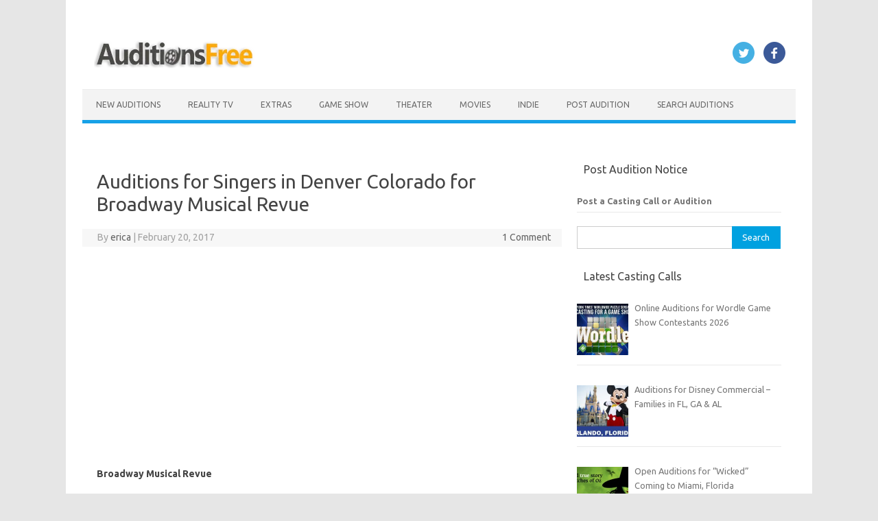

--- FILE ---
content_type: text/html; charset=utf-8
request_url: https://www.google.com/recaptcha/api2/aframe
body_size: 270
content:
<!DOCTYPE HTML><html><head><meta http-equiv="content-type" content="text/html; charset=UTF-8"></head><body><script nonce="1KqNzwBuVUWVa2pN3akVGQ">/** Anti-fraud and anti-abuse applications only. See google.com/recaptcha */ try{var clients={'sodar':'https://pagead2.googlesyndication.com/pagead/sodar?'};window.addEventListener("message",function(a){try{if(a.source===window.parent){var b=JSON.parse(a.data);var c=clients[b['id']];if(c){var d=document.createElement('img');d.src=c+b['params']+'&rc='+(localStorage.getItem("rc::a")?sessionStorage.getItem("rc::b"):"");window.document.body.appendChild(d);sessionStorage.setItem("rc::e",parseInt(sessionStorage.getItem("rc::e")||0)+1);localStorage.setItem("rc::h",'1769004238997');}}}catch(b){}});window.parent.postMessage("_grecaptcha_ready", "*");}catch(b){}</script></body></html>

--- FILE ---
content_type: application/javascript; charset=utf-8
request_url: https://fundingchoicesmessages.google.com/f/AGSKWxWfHYpL5rMx6Gkr8EZfI6XsMiIgyHK-YDOE5eUd9hExeX0zJrtNNz6dEERGtUx3HLcW-zemXyQv19oGH7p5gB3rTOvkmpwgf_QQHJ9ZEvycjOWXY1qfOG7LkThFmXeiTZsQDZZDlU-BNxPgzLZrfC4a9nxpESnHEBKDqSDf9BWBppOmg3J0jMqY8Loz/_/advertmsig.youporngay.com/ad_delivery?.swf?1&clicktag=,728x90,
body_size: -1290
content:
window['47a8f6bf-0b04-412a-bc26-a51483c89ce3'] = true;